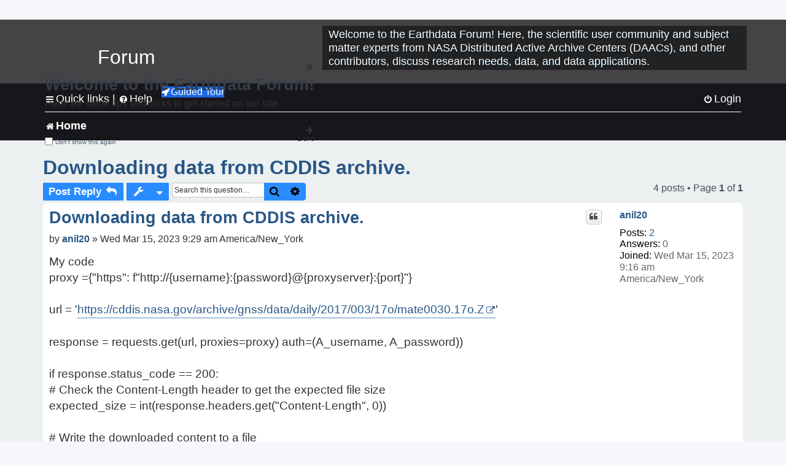

--- FILE ---
content_type: text/html; charset=UTF-8
request_url: https://forum.earthdata.nasa.gov/viewtopic.php?t=4027&sid=416e1d20cdeb30062b4ae5122c1cfc00
body_size: 37250
content:
<!DOCTYPE html>
<html dir="ltr" lang="en-us">
<head>
<meta charset="utf-8" />
<meta http-equiv="X-UA-Compatible" content="IE=edge">
<meta name="viewport" content="width=device-width, initial-scale=1" />
<meta name="google-site-verification" content="xcNHvgwg5nBw1wZ2mw8I2wAQsiZHYdu6Z-XLEcnnZrM" />
<meta name="keywords" content="Atmosphere, CDDIS, Data Download, GNSS">
<title>Downloading data from CDDIS archive. - Earthdata Forum</title>

<!-- Uploading Earthdata UI Library -->
<!-- https://cdn.earthdata.nasa.gov/eui/latest/docs/index.html -->
<!-- Most recent compiled and tested CSS -->
<link href="https://cdn.earthdata.nasa.gov/eui/1.1.7/stylesheets/application.css" rel="stylesheet" />

<!-- Reference JQuery before eui.js-->
<script src="https://ajax.googleapis.com/ajax/libs/jquery/3.5.1/jquery.min.js"></script>
<!-- Latest compiled JavaScript-->
<script src="https://cdn.earthdata.nasa.gov/eui/1.1.7/js/eui.js"></script>

	<link rel="alternate" type="application/atom+xml" title="Feed - Earthdata Forum" href="/app.php/feed?sid=688de48944d02e03c24c0b7371cd1d62">			<link rel="alternate" type="application/atom+xml" title="Feed - New Questions" href="/app.php/feed/topics?sid=688de48944d02e03c24c0b7371cd1d62">		<link rel="alternate" type="application/atom+xml" title="Feed - Forum - Home" href="/app.php/feed/forum/7?sid=688de48944d02e03c24c0b7371cd1d62">	<link rel="alternate" type="application/atom+xml" title="Feed - Question - Downloading data from CDDIS archive." href="/app.php/feed/topic/4027?sid=688de48944d02e03c24c0b7371cd1d62">	
	<link rel="canonical" href="https://forum.earthdata.nasa.gov/viewtopic.php?t=4027">

<!--
	phpBB style name: asdc
	Based on style:   prosilver (this is the default phpBB3 style)
-->

<!-- CSS files from prosilver  -->
<link href="/styles/prosilver/theme/stylesheet.css?assets_version=118" rel="stylesheet">
<link href="/styles/prosilver/theme/en_us/stylesheet.css" rel="stylesheet">


<link href="/assets/css/font-awesome.min.css?assets_version=118" rel="stylesheet">
<link href="/styles/asdc/theme/stylesheet.css?assets_version=118" rel="stylesheet">
<link href="/styles/asdc/theme/en_us/stylesheet.css?assets_version=118" rel="stylesheet">




<!--[if lte IE 9]>
	<link href="/styles/prosilver/theme/tweaks.css?assets_version=118" rel="stylesheet">
<![endif]-->

<!-- Google Tag Manager -->
<script>(function(w,d,s,l,i){w[l]=w[l]||[];w[l].push({'gtm.start':
new Date().getTime(),event:'gtm.js'});var f=d.getElementsByTagName(s)[0],
j=d.createElement(s),dl=l!='dataLayer'?'&l='+l:'';j.async=true;j.src=
'https://www.googletagmanager.com/gtm.js?id='+i+dl;f.parentNode.insertBefore(j,f);
})(window,document,'script','dataLayer','GTM-WNP7MLF');</script>
<!-- End Google Tag Manager -->


	
<link href="./ext/kinerity/bestanswer/styles/prosilver/theme/bestanswer.css?assets_version=118" rel="stylesheet" media="screen" />
<link href="./ext/paul999/mention/styles/all/theme/mention.css?assets_version=118" rel="stylesheet" media="screen" />
<link href="./ext/phpbb/pages/styles/prosilver/theme/pages_common.css?assets_version=118" rel="stylesheet" media="screen" />
<link href="./ext/robertheim/topictags/styles/prosilver/theme/rh_topictags.css?assets_version=118" rel="stylesheet" media="screen" />
<link href="./ext/sniper/tables/styles/prosilver/theme/tables.css?assets_version=118" rel="stylesheet" media="screen" />



<!-- CSS files from asdc  -->
<link href="/styles/asdc/theme/prosilver_overwrite.css" rel="stylesheet">
<link href="/styles/asdc/theme/custom.css" rel="stylesheet">
<link href="/styles/asdc/theme/toggle-switch.css" rel="stylesheet" />

<!-- Crazy Egg Heat Map Metrics Monitoring script -->
<script type="text/javascript" src="//script.crazyegg.com/pages/scripts/0013/2090.js" async="async"></script>
<script async type="text/javascript" src="https://dap.digitalgov.gov/Universal-Federated-Analytics-Min.js?agency=NASA&subagency=LARC" id="_fed_an_ua_tag"></script>
</head>
<body id="phpbb" class="nojs notouch section-viewtopic ltr ">
	<div id="earthdata-tophat2" style="height: 32px;"></div>

<!-- Google Tag Manager (noscript) -->
<noscript><iframe src="https://www.googletagmanager.com/ns.html?id=GTM-WNP7MLF"
height="0" width="0" style="display:none;visibility:hidden"></iframe></noscript>
<!-- End Google Tag Manager (noscript) -->

<!-- Add the Status banner -->
<div id="earthdata-notification-banner"></div>
<!-- End Status banner -->

<div id="wrap" class="wrap">
	<a id="top" class="top-anchor" accesskey="t"></a>
	<div id="page-header">
		<div class="headerbar" role="banner">
					<div class="inner">
				<div id="site-description" class="site-description">
					<a id="logo" class="logo" href="/viewforum.php?f=7&amp;sid=688de48944d02e03c24c0b7371cd1d62" title="Home">
						<span class="site_logo">
							<!-- Insert Earthdata Forum text inside logo -->
							<h1>Forum</h1>
						</span>
						<span class="a-tag-alt-text">Home Logo</span>
					</a>
					<p>Welcome to the Earthdata Forum! Here, the scientific user community and subject matter experts from NASA Distributed Active Archive Centers (DAACs), and other contributors, discuss research needs, data, and data applications.</p>
					<p class="skiplink"><a href="#start_here">Skip to content</a></p>
				</div>
			</div>
					</div>
				<div class="navbar" role="navigation">
	<div class="inner">

	<ul id="nav-main" class="nav-main linklist" role="menubar">

		<li id="quick-links" class="quick-links dropdown-container responsive-menu" data-skip-responsive="true">
			<a href="#" class="dropdown-trigger">
				<i class="icon fa-bars fa-fw" aria-hidden="true"></i><span>Quick links</span>
			</a> <span class="verticalSeparator"> |</span>
			<div class="dropdown">
				<div class="pointer"><div class="pointer-inner"></div></div>
				<ul class="dropdown-contents" role="menu">
					
											<li class="separator"></li>
																									<li>
								<a href="./viewforum.php?f=7&noReplies=noResponse&amp;sid=688de48944d02e03c24c0b7371cd1d62" role="menuitem">
									<i class="icon fa-file-o fa-fw icon-gray" aria-hidden="true"></i><span>Unanswered questions</span>
								</a>
							</li>
							<li>
								<a href="./search.php?search_id=active_topics&amp;sid=688de48944d02e03c24c0b7371cd1d62" role="menuitem">
									<i class="icon fa-file-o fa-fw icon-blue" aria-hidden="true"></i><span>Active questions</span>
								</a>
							</li>
							
					
										<li class="separator"></li>

									</ul>
			</div>
		</li>

		
<li id="user-guides" class="quick-links dropdown-container responsive-menu" data-skip-responsive="true">
  <a href="#" class="dropdown-trigger">
    <i class="icon fa-question-circle fa-fw" aria-hidden="true"></i><span>Help</span>
  </a>
  <div class="dropdown">
    <div class="pointer">
      <div class="pointer-inner"></div>
    </div>
    <ul class="dropdown-contents" role="menu">
      <li data-last-responsive="true">
        <a href="/app.php/tag/Data+Recipes/AND?&amp;sid=688de48944d02e03c24c0b7371cd1d62" title="Data recipes" role="menuitem">
            <i class="icon fa-book fa-fw" aria-hidden="true"></i><span>Data Recipes</span>
        </a>
      </li>
      <li data-last-responsive="true">
        <a href="/app.php/tag/FAQ/AND?&amp;sid=688de48944d02e03c24c0b7371cd1d62" rel="help" title="Frequently Asked Questions" role="menuitem">
          <i class="icon fa-question-circle fa-fw" aria-hidden="true"></i><span>FAQ</span>
          <span class="screen-reader-only">(PDF will open in new tab)</span>
        </a>
      </li>
      <li data-last-responsive="true">
        <a href="https://forum.earthdata.nasa.gov/viewtopic.php?f=7&amp;t=129&amp;sid=688de48944d02e03c24c0b7371cd1d62" title="Filter Definitions" role="menuitem">
            <i class="icon fa-book fa-fw" aria-hidden="true"></i><span>What do these filter items mean?</span>
        </a>
      </li>
      <li data-last-responsive="true">
        <a href="./viewforum.php?t=6207&amp;sid=688de48944d02e03c24c0b7371cd1d62" role="menuitem">
          <i class="icon fa-file-o fa-fw icon-gray" aria-hidden="true"></i><span>How to Cite</span>
        </a>
      </li>
      <li data-last-responsive="true">
        <a href="ucp.php?mode=terms&amp;sid=688de48944d02e03c24c0b7371cd1d62" title="Usage Terms and Copyright" role="menuitem" rel="nofollow noopener" target="_blank">
          <i class="icon fa-book fa-fw" aria-hidden="true"></i><span>Usage Terms and Copyright</span>
        </a>
      </li>
      <li data-last-responsive="true">
        <a href="/ext/asdc/asdc/files/userguide.pdf?sid=688de48944d02e03c24c0b7371cd1d62" title="General User Guide" role="menuitem" rel="nofollow noopener" target="_blank">
          <i class="icon fa-file-pdf-o" aria-hidden="true"></i><span>General User Guide</span>
          <span class="screen-reader-only">(PDF will open in new tab)</span>
        </a>
      
                  </li>
      
    </ul>
  </div>
</li>		<button class="eui-btn guided-tour-button" id="guided-tour-modal-button" name="guided_tour_modal" href="#guided_tour_modal"><i class="icon fa-rocket" aria-hidden="true"></i>Guided Tour</button>
			<div id="guided_tour_modal" class="eui-modal-content tour-modals">
				<span style="float: right;" ><i class="icon fa-close" id="guided-tour-close" aria-hidden="true"></i></span>
				<h2 class="first confirm_redirect_link-text" style="font-size: 1.7rem; text-transform: none;">Welcome to the Earthdata Forum!</h2>
				<p id="tour_modal_content" style="font-size: 1rem; word-wrap: normal;">
				Here are some tips and tricks to get you started:
				</p>
				<img src=" " id="tour_modal_image"></img>
				<div>
					<div id="tour_buttons">
						<button id="guided-tour-modal-button-previous" name="guided_tour_modal2" href="#guided_tour_modal2"><i class="icon fa-arrow-left" aria-hidden="true"></i></button>
						<button id="guided-tour-modal-button-next" name="guided_tour_modal2" href="#guided_tour_modal2"><i class="icon fa-arrow-right" aria-hidden="true"></i></button>
					</div><br>
					
					<div id="tour-pagination">
					</div>
					
					<div id="do-not-show-div">
						<input type="checkbox" id="do-not-show" name="do-not-show" value="1">
						<label id="do-not-show-label" for="do-not-show"> Don't show this again</label><br>
					</div>
				</div>
			</div>
		
		<!-- <li data-last-responsive="true">
			<a rel="help" title="Frequently Asked Questions" role="menuitem">
				<i class="icon fa-book fa-fw" aria-hidden="true"></i><span>Data Recipes</span>
			</a>
		</li> -->


				
			<li class="rightside"  data-skip-responsive="true">
			<a href="./ucp.php?mode=login&amp;redirect=viewtopic.php%3Ft%3D4027&amp;sid=688de48944d02e03c24c0b7371cd1d62" title="Login" accesskey="x" role="menuitem">
				<i class="icon fa-power-off fa-fw" aria-hidden="true"></i><span>Login</span>
			</a>
		</li>
						</ul>

	<ul id="nav-breadcrumbs" class="nav-breadcrumbs linklist navlinks" role="menubar">
				
		
		<li class="breadcrumbs" itemscope itemtype="https://schema.org/BreadcrumbList">

			
							<span class="crumb" itemtype="https://schema.org/ListItem" itemprop="itemListElement" itemscope><a itemprop="item" href="/viewforum.php?f=7&amp;sid=688de48944d02e03c24c0b7371cd1d62" accesskey="h" data-navbar-reference="index"><i class="icon fa-home fa-fw"></i><span itemprop="name">Home</span></a><meta itemprop="position" content="1" /></span>
		
																	

					</li>

		
					<li class="rightside responsive-search">
				<a href="./search.php?sid=688de48944d02e03c24c0b7371cd1d62" title="View the advanced search options" role="menuitem">
					<i class="icon fa-search fa-fw" aria-hidden="true"></i><span class="sr-only">Search</span>
				</a>
			</li>
			</ul>

	</div>
</div>
	</div>

	
	<a id="start_here" class="anchor"></a>
	<div id="page-body" class="page-body" role="main">
		
		<script>document.cookie = 'postingSelectedTags=; SameSite=Strict; expires=Thu, 01 Jan 1970 00:00:01 GMT;';</script>
<h2 class="topic-title"><a href="./viewtopic.php?t=4027&amp;sid=688de48944d02e03c24c0b7371cd1d62">Downloading data from CDDIS archive.</a></h2>
<!-- NOTE: remove the style="display: none" when you want to have the forum description on the topic body -->
<div style="display: none !important;">Use this Forum to find information on, or ask a question about, NASA Earth Science data.<br /></div>
<input type="hidden" id="favorite_user_id" name="favorite_user_id" value="1">


<div class="action-bar bar-top">
	
			<a href="./posting.php?mode=reply&amp;t=4027&amp;sid=688de48944d02e03c24c0b7371cd1d62" class="button" title="Post a reply">
							<span>Post Reply</span> <i class="icon fa-reply fa-fw" aria-hidden="true"></i>
					</a>
	
			<div class="dropdown-container dropdown-button-control topic-tools">
		<span title="Question tools" class="button button-secondary dropdown-trigger dropdown-select">
			<i class="icon fa-wrench fa-fw" aria-hidden="true"></i>
			<span class="caret"><i class="icon fa-sort-down fa-fw" aria-hidden="true"></i></span>
		</span>
		<div class="dropdown">
			<div class="pointer"><div class="pointer-inner"></div></div>
			<ul class="dropdown-contents">
																												<li>
					<a href="./viewtopic.php?t=4027&amp;sid=688de48944d02e03c24c0b7371cd1d62&amp;view=print" title="Print view" accesskey="p">
						<i class="icon fa-print fa-fw" aria-hidden="true"></i><span>Print view</span>
					</a>
				</li>
											</ul>
		</div>
	</div>
	
			<div class="search-box" role="search">
			<form method="get" id="topic-search" action="./search.php?sid=688de48944d02e03c24c0b7371cd1d62">
			<fieldset>
			<legend style="display:none;">Search</legend>
				<input class="inputbox search tiny"  type="search" name="keywords" id="search_keywords" size="20" placeholder="Search this question…" title="Search"/>
				<button class="button button-search" type="submit" title="Search">
					<i class="icon fa-search fa-fw" aria-hidden="true"></i><span class="sr-only">Search</span>
				</button>
				<a href="./search.php?sid=688de48944d02e03c24c0b7371cd1d62" class="button button-search-end" title="Advanced search">
					<i class="icon fa-cog fa-fw" aria-hidden="true"></i><span class="sr-only">Advanced search</span>
				</a>
				<input type="hidden" name="t" value="4027" />
<input type="hidden" name="sf" value="msgonly" />
<input type="hidden" name="sid" value="688de48944d02e03c24c0b7371cd1d62" />

			</fieldset>
			</form>
		</div>
	
	
			<div class="pagination">
			4 posts
							&bull; Page <strong>1</strong> of <strong>1</strong>
					</div>
		</div>




			<div id="p14365" class="post has-profile bg2">
		<div  class="inner ">

		<dl class="postprofile" id="profile14365">
			<dt class="no-profile-rank no-avatar">
				<div class="avatar-container">
																			</div>
								<a href="./memberlist.php?mode=viewprofile&amp;u=6341&amp;sid=688de48944d02e03c24c0b7371cd1d62" class="username">anil20</a>							</dt>

									
		<dd class="profile-posts"><strong>Posts:</strong> <a href="./search.php?author_id=6341&amp;sr=posts&amp;sid=688de48944d02e03c24c0b7371cd1d62">2</a></dd>		<dd class="profile-joined"><strong>Joined:</strong> Wed Mar 15, 2023 9:16 am America/New_York</dd>		
		
		
<dd id="list_inner_hidden_container_14365" jxdom-closest="dl.postprofile" jxdom-find="dd.profile-joined" jxdom-action="before" >
<div class="profile-answers"><strong>Answers:</strong> 0</div>
</dd>
				    <!-- <dd class="profile-posts" data-user-give-id="6341"></dd> -->
    <dd class="profile-posts" data-user-receive-id="6341"></dd>

						
		</dl>

		<div class="postbody">
						<div id="post_content14365">

						<h3 class="first"><a href="#p14365">Downloading data from CDDIS archive.</a></h3>
			
																<ul class="post-buttons">
																																									<li>
							<a href="./posting.php?mode=quote&amp;p=14365&amp;sid=688de48944d02e03c24c0b7371cd1d62" title="Reply with quote" class="button button-icon-only">
								<i class="icon fa-quote-left fa-fw" aria-hidden="true"></i><span class="sr-only">Quote</span>
							</a>
						</li>
															</ul>
							<ul style="float:right; list-style: none; padding-right: 3px">
	</ul>

						<p class="author">
								<span class="responsive-hide">by <strong><a href="./memberlist.php?mode=viewprofile&amp;u=6341&amp;sid=688de48944d02e03c24c0b7371cd1d62" class="username">anil20</a></strong> &raquo; </span>Wed Mar 15, 2023 9:29 am America/New_York
			</p>
			
			
			
			<div class="content">My code<br>
proxy ={"https": f"http://{username}:{password}@{proxyserver}:{port}"}<br>
<br>
url = '<a href="https://cddis.nasa.gov/archive/gnss/data/daily/2017/003/17o/mate0030.17o.Z" class="postlink">https://cddis.nasa.gov/archive/gnss/data/daily/2017/003/17o/mate0030.17o.Z</a>'<br>
<br>
response = requests.get(url, proxies=proxy) auth=(A_username, A_password))<br>
<br>
if response.status_code == 200:<br>
    # Check the Content-Length header to get the expected file size<br>
    expected_size = int(response.headers.get("Content-Length", 0))<br>
<br>
    # Write the downloaded content to a file<br>
    with open('mate0030.17o.Z', 'wb') as f:<br>
        for chunk in response.iter_content(chunk_size=1000):<br>
            if chunk:<br>
                f.write(chunk)<br>
                print(f"Downloaded {len(chunk)} bytes...")<br>
    # Check the actual size of the downloaded file<br>
    actual_size = os.path.getsize('mate0030.17o.Z')<br>
<br>
    # Compare the expected and actual sizes to ensure the file was fully downloaded<br>
    if actual_size == expected_size:<br>
        print("File downloaded successfully!")<br>
    else:<br>
        print("File download incomplete.")<br>
else:<br>
    print("Unable to download file.")<br>
<br>
output of the code<br>
Downloaded 1000 bytes...<br>
Downloaded 1000 bytes...<br>
Downloaded 1000 bytes...<br>
Downloaded 1000 bytes...<br>
Downloaded 1000 bytes...<br>
Downloaded 1000 bytes...<br>
Downloaded 1000 bytes...<br>
Downloaded 1000 bytes...<br>
Downloaded 1000 bytes...<br>
Downloaded 1000 bytes...<br>
Downloaded 1000 bytes...<br>
Downloaded 178 bytes...<br>
File download incomplete.<br>
<br>
<br>
I have queries as listed below<br>
1)I am able to access the file with my python code, but my data down is going incomplete. why?<br>
2)How should the content of .netrc file should be feeded to my code? Here I am feeding the user credentials manually as I have no idea of interfacing this details.<br>
Please suggest.</div>

			
			
									
						<div id='list_thanks14365'>
</div>
<div id='div_post_reput14365'>
</div>
			
			<hr/>
<strong>Filters:</strong>
	<div class="rh_tag"><a href="/app.php/tag/Atmosphere?sid=688de48944d02e03c24c0b7371cd1d62">Atmosphere</a></div>
	<div class="rh_tag"><a href="/app.php/tag/CDDIS?sid=688de48944d02e03c24c0b7371cd1d62">CDDIS</a></div>
	<div class="rh_tag"><a href="/app.php/tag/Data+Download?sid=688de48944d02e03c24c0b7371cd1d62">Data Download</a></div>
	<div class="rh_tag"><a href="/app.php/tag/GNSS?sid=688de48944d02e03c24c0b7371cd1d62">GNSS</a></div>
			</div>

		</div>

				<div class="back2top">
						<a href="#top" class="top" title="Top">
				<i class="icon fa-chevron-circle-up fa-fw icon-gray" aria-hidden="true"></i>
				<span class="sr-only">Top</span>
			</a>
					</div>
		
		</div>
	</div>

	<hr class="divider" />
				<div id="p14452" class="post has-profile bg1">
		<div  class="inner ">

		<dl class="postprofile" id="profile14452">
			<dt class="no-profile-rank no-avatar">
				<div class="avatar-container">
																			</div>
								<a href="./memberlist.php?mode=viewprofile&amp;u=90&amp;sid=688de48944d02e03c24c0b7371cd1d62" class="username">CDDIS-EDL_support_Lori</a>							</dt>

									
		<dd class="profile-posts"><strong>Posts:</strong> <a href="./search.php?author_id=90&amp;sr=posts&amp;sid=688de48944d02e03c24c0b7371cd1d62">87</a></dd>		<dd class="profile-joined"><strong>Joined:</strong> Mon Sep 30, 2019 11:17 am America/New_York</dd>		
		
		
<dd id="list_inner_hidden_container_14452" jxdom-closest="dl.postprofile" jxdom-find="dd.profile-joined" jxdom-action="before" >
<div class="profile-answers"><strong>Answers:</strong> 0</div>
</dd>
				    <!-- <dd class="profile-posts" data-user-give-id="90"></dd> -->
    <dd class="profile-posts" data-user-receive-id="90"><strong>Endorsed:</strong> <a href="/app.php/thankslist/givens/90/false?tslash=&amp;sid=688de48944d02e03c24c0b7371cd1d62">4 times</a></dd>

						
		</dl>

		<div class="postbody">
						<div id="post_content14452">

						<h3 ><a href="#p14452">Re: Downloading data from CDDIS archive.</a></h3>
			
																<ul class="post-buttons">
																																									<li>
							<a href="./posting.php?mode=quote&amp;p=14452&amp;sid=688de48944d02e03c24c0b7371cd1d62" title="Reply with quote" class="button button-icon-only">
								<i class="icon fa-quote-left fa-fw" aria-hidden="true"></i><span class="sr-only">Quote</span>
							</a>
						</li>
															</ul>
							<ul style="float:right; list-style: none; padding-right: 3px">
	</ul>

						<p class="author">
								<span class="responsive-hide">by <strong><a href="./memberlist.php?mode=viewprofile&amp;u=90&amp;sid=688de48944d02e03c24c0b7371cd1d62" class="username">CDDIS-EDL_support_Lori</a></strong> &raquo; </span>Wed Mar 22, 2023 10:25 am America/New_York
			</p>
			
			
			
			<div class="content">What may be happening is that the Python Requests library is looking for your .netrc (or _netrc on windows) file in your home directory. Since it does not find it there no credentials are passed, and you are redirected to the Earthdata Login page. What you are downloading is the HTML code for that web page. This problem is described in our FAQ page. (<a href="https://cddis.nasa.gov/About/CDDIS_File_Download_FAQ.html" class="postlink">https://cddis.nasa.gov/About/CDDIS_File_Download_FAQ.html</a>) under #14.  The easiest solution would be to move your .netrc (or _netrc on windows) file and try again.</div>

			
			
									
						<div id='list_thanks14452'>
</div>
<div id='div_post_reput14452'>
</div>
			
						</div>

		</div>

				<div class="back2top">
						<a href="#top" class="top" title="Top">
				<i class="icon fa-chevron-circle-up fa-fw icon-gray" aria-hidden="true"></i>
				<span class="sr-only">Top</span>
			</a>
					</div>
		
		</div>
	</div>

	<hr class="divider" />
				<div id="p14465" class="post has-profile bg2">
		<div  class="inner ">

		<dl class="postprofile" id="profile14465">
			<dt class="no-profile-rank no-avatar">
				<div class="avatar-container">
																			</div>
								<a href="./memberlist.php?mode=viewprofile&amp;u=6341&amp;sid=688de48944d02e03c24c0b7371cd1d62" class="username">anil20</a>							</dt>

									
		<dd class="profile-posts"><strong>Posts:</strong> <a href="./search.php?author_id=6341&amp;sr=posts&amp;sid=688de48944d02e03c24c0b7371cd1d62">2</a></dd>		<dd class="profile-joined"><strong>Joined:</strong> Wed Mar 15, 2023 9:16 am America/New_York</dd>		
		
		
<dd id="list_inner_hidden_container_14465" jxdom-closest="dl.postprofile" jxdom-find="dd.profile-joined" jxdom-action="before" >
<div class="profile-answers"><strong>Answers:</strong> 0</div>
</dd>
				    <!-- <dd class="profile-posts" data-user-give-id="6341"></dd> -->
    <dd class="profile-posts" data-user-receive-id="6341"></dd>

						
		</dl>

		<div class="postbody">
						<div id="post_content14465">

						<h3 ><a href="#p14465">Re: Downloading data from CDDIS archive.</a></h3>
			
																<ul class="post-buttons">
																																									<li>
							<a href="./posting.php?mode=quote&amp;p=14465&amp;sid=688de48944d02e03c24c0b7371cd1d62" title="Reply with quote" class="button button-icon-only">
								<i class="icon fa-quote-left fa-fw" aria-hidden="true"></i><span class="sr-only">Quote</span>
							</a>
						</li>
															</ul>
							<ul style="float:right; list-style: none; padding-right: 3px">
	</ul>

						<p class="author">
								<span class="responsive-hide">by <strong><a href="./memberlist.php?mode=viewprofile&amp;u=6341&amp;sid=688de48944d02e03c24c0b7371cd1d62" class="username">anil20</a></strong> &raquo; </span>Thu Mar 23, 2023 1:22 am America/New_York
			</p>
			
			
			
			<div class="content">Dear Sir/Madam,<br>
  I am attaching the Screenshot of the location and permission of the<br>
NETRC file which is named as _netrc.text. Is it correct format? Also I<br>
am sharing the codefile, which is exactly like the code on CCDIS site<br>
except the proxy details.<br>
This code is running perfectly in linux system but not on windows. I<br>
request you to look into and provide the solution.<br>
Thanks,</div>

			
							<dl class="attachbox">
					<dt>
						Attachments
					</dt>
											<dd>
			
		
				<dl class="file">
			<dt class="attach-image"><img src="./download/file.php?id=984&amp;sid=688de48944d02e03c24c0b7371cd1d62" class="postimage" alt="code file" onclick="viewableArea(this);" /></dt>
			<dd><em>code file</em></dd>			<!-- <dd>codefile.PNG (29.08 KiB) Not viewed yet</dd> -->
		</dl>
		
		
			</dd>
											<dd>
			
		
				<dl class="file">
			<dt class="attach-image"><img src="./download/file.php?id=983&amp;sid=688de48944d02e03c24c0b7371cd1d62" class="postimage" alt="Location and permission for _netrc file" onclick="viewableArea(this);" /></dt>
			<dd><em>Location and permission for _netrc file</em></dd>			<!-- <dd>netrc location.PNG (72.62 KiB) Not viewed yet</dd> -->
		</dl>
		
		
			</dd>
									</dl>
			
									
						<div id='list_thanks14465'>
</div>
<div id='div_post_reput14465'>
</div>
			
						</div>

		</div>

				<div class="back2top">
						<a href="#top" class="top" title="Top">
				<i class="icon fa-chevron-circle-up fa-fw icon-gray" aria-hidden="true"></i>
				<span class="sr-only">Top</span>
			</a>
					</div>
		
		</div>
	</div>

	<hr class="divider" />
				<div id="p14481" class="post has-profile bg1">
		<div  class="inner ">

		<dl class="postprofile" id="profile14481">
			<dt class="no-profile-rank no-avatar">
				<div class="avatar-container">
																			</div>
								<a href="./memberlist.php?mode=viewprofile&amp;u=3468&amp;sid=688de48944d02e03c24c0b7371cd1d62" class="username">nathan</a>							</dt>

									
		<dd class="profile-posts"><strong>Posts:</strong> <a href="./search.php?author_id=3468&amp;sr=posts&amp;sid=688de48944d02e03c24c0b7371cd1d62">3</a></dd>		<dd class="profile-joined"><strong>Joined:</strong> Thu May 27, 2021 2:52 pm America/New_York</dd>		
		
		
<dd id="list_inner_hidden_container_14481" jxdom-closest="dl.postprofile" jxdom-find="dd.profile-joined" jxdom-action="before" >
<div class="profile-answers"><strong>Answers:</strong> 0</div>
</dd>
				    <!-- <dd class="profile-posts" data-user-give-id="3468"></dd> -->
    <dd class="profile-posts" data-user-receive-id="3468"></dd>

						
		</dl>

		<div class="postbody">
						<div id="post_content14481">

						<h3 ><a href="#p14481">Re: Downloading data from CDDIS archive.</a></h3>
			
																<ul class="post-buttons">
																																									<li>
							<a href="./posting.php?mode=quote&amp;p=14481&amp;sid=688de48944d02e03c24c0b7371cd1d62" title="Reply with quote" class="button button-icon-only">
								<i class="icon fa-quote-left fa-fw" aria-hidden="true"></i><span class="sr-only">Quote</span>
							</a>
						</li>
															</ul>
							<ul style="float:right; list-style: none; padding-right: 3px">
	</ul>

						<p class="author">
								<span class="responsive-hide">by <strong><a href="./memberlist.php?mode=viewprofile&amp;u=3468&amp;sid=688de48944d02e03c24c0b7371cd1d62" class="username">nathan</a></strong> &raquo; </span>Fri Mar 24, 2023 3:34 pm America/New_York
			</p>
			
			
			
			<div class="content">Hi,<br>
<br>
I notice that it looks like you credential file is named '_netrc.txt', please try to rename it to simply:  '_netrc'.  If that is corrected and you are still having issues, please reply with the contents of the file that you are able to download.  That could provide us clues as to what is going wrong.</div>

			
			
									
						<div id='list_thanks14481'>
</div>
<div id='div_post_reput14481'>
</div>
			
						</div>

		</div>

				<div class="back2top">
						<a href="#top" class="top" title="Top">
				<i class="icon fa-chevron-circle-up fa-fw icon-gray" aria-hidden="true"></i>
				<span class="sr-only">Top</span>
			</a>
					</div>
		
		</div>
	</div>

	<hr class="divider" />
	

	<div class="action-bar bar-bottom">
	
			<a href="./posting.php?mode=reply&amp;t=4027&amp;sid=688de48944d02e03c24c0b7371cd1d62" class="button" title="Post a reply">
							<span>Post Reply</span> <i class="icon fa-reply fa-fw" aria-hidden="true"></i>
					</a>
		
		<div class="dropdown-container dropdown-button-control topic-tools">
		<span title="Question tools" class="button button-secondary dropdown-trigger dropdown-select">
			<i class="icon fa-wrench fa-fw" aria-hidden="true"></i>
			<span class="caret"><i class="icon fa-sort-down fa-fw" aria-hidden="true"></i></span>
		</span>
		<div class="dropdown">
			<div class="pointer"><div class="pointer-inner"></div></div>
			<ul class="dropdown-contents">
																												<li>
					<a href="./viewtopic.php?t=4027&amp;sid=688de48944d02e03c24c0b7371cd1d62&amp;view=print" title="Print view" accesskey="p">
						<i class="icon fa-print fa-fw" aria-hidden="true"></i><span>Print view</span>
					</a>
				</li>
											</ul>
		</div>
	</div>

			<form method="post" action="./viewtopic.php?t=4027&amp;sid=688de48944d02e03c24c0b7371cd1d62">
		<div class="dropdown-container dropdown-container-left dropdown-button-control sort-tools">
	<span title="Display and sorting options" class="button button-secondary dropdown-trigger dropdown-select">
		<i class="icon fa-sort-amount-asc fa-fw" aria-hidden="true"></i>
		<span class="caret"><i class="icon fa-sort-down fa-fw" aria-hidden="true"></i></span>
	</span>
	<div class="dropdown hidden">
		<div class="pointer"><div class="pointer-inner"></div></div>
		<div class="dropdown-contents">
			<fieldset class="display-options">
			<legend style="display:none;">SORT</legend>
							<label>Display: <select name="st" id="st"><option value="0" selected="selected">All posts</option><option value="1">1 day</option><option value="7">7 days</option><option value="14">2 weeks</option><option value="30">1 month</option><option value="90">3 months</option><option value="180">6 months</option><option value="365">1 year</option></select></label>
								<label>Sort by: <select name="sk" id="sk"><option value="a">Author</option><option value="t" selected="selected">Post time</option><option value="s">Subject</option></select></label>
				<label>Direction: <select name="sd" id="sd"><option value="a" selected="selected">Ascending</option><option value="d">Descending</option></select></label>
								<hr class="dashed" />
				<input type="submit" class="button2" name="sort" value="Go" />
						</fieldset>
		</div>
	</div>
</div>


		</form>
	
	
	
			<div class="pagination">
			4 posts
							&bull; Page <strong>1</strong> of <strong>1</strong>
					</div>
	</div>


<div class="action-bar actions-jump">
		<p class="jumpbox-return">
		<a href="./viewforum.php?f=7&amp;sid=688de48944d02e03c24c0b7371cd1d62" class="left-box arrow-left" accesskey="r">
			<i class="icon fa-angle-left fa-fw icon-black" aria-hidden="true"></i><span>Return to “Home”</span>
		</a>
	</p>
	
		<div class="jumpbox dropdown-container dropdown-container-right dropdown-up dropdown-left dropdown-button-control" id="jumpbox">
			<span title="Jump to" class="button button-secondary dropdown-trigger dropdown-select">
				<span>Jump to</span>
				<span class="caret"><i class="icon fa-sort-down fa-fw" aria-hidden="true"></i></span>
			</span>
		<div class="dropdown">
			<div class="pointer"><div class="pointer-inner"></div></div>
			<ul class="dropdown-contents">
																				<li><a href="./viewforum.php?f=7&amp;sid=688de48944d02e03c24c0b7371cd1d62" class="jumpbox-forum-link"> <span> Home</span></a></li>
											</ul>
		</div>
	</div>

	</div>


			</div>


<div id="page-footer" class="page-footer" role="contentinfo">
	<div class="navbar" role="navigation">
	<div class="inner">

	<ul id="nav-footer" class="nav-footer linklist" role="menubar">
		<li class="breadcrumbs">
									<span class="crumb"><a href="/viewforum.php?f=7&amp;sid=688de48944d02e03c24c0b7371cd1d62" data-navbar-reference="index"><i class="icon fa-home fa-fw" aria-hidden="true"></i><span>Home</span></a></span>					</li>
		
				<li class="rightside">All times are <span title="America/New York">UTC-05:00</span></li>
														<li class="rightside">
			<a href="/app.php/daac-resources?sid=688de48944d02e03c24c0b7371cd1d62" role="menuitem">
				<i class="icon fa-archive fa-fw" aria-hidden="true"></i><span>NASA Distributed Active Archive Centers (DAACs) and Forum Contributors</span>
			</a>
		</li>
								</ul>

	</div>
</div>

	<div class="copyright">
				<p class="footer-row">
			<span class="footer-copyright">Powered by <a href="https://www.phpbb.com/">phpBB</a>&reg; Forum Software &copy; phpBB Limited</span>
		</p>
						<p class="footer-row">
			<a class="footer-link" href="./ucp.php?mode=privacy&amp;sid=688de48944d02e03c24c0b7371cd1d62" title="Privacy Policy">
				<span class="footer-link-text">Privacy Policy</span>
			</a>
			|
			<a class="footer-link" href="./ucp.php?mode=terms&amp;sid=688de48944d02e03c24c0b7371cd1d62" title="Usage Terms and Copyright">
				<span class="footer-link-text">Usage Terms and Copyright</span>
			</a>
			|
			<a class="footer-link" href="https://www.nasa.gov/accessibility/" title="Accessibility">
				<span class="footer-link-text">Accessibility</span>
			</a>
			|
			<a class="footer-link" href="./ucp.php?mode=login&amp;launchpad=true&amp;sid=688de48944d02e03c24c0b7371cd1d62" title="Moderators">
				<span class="footer-link-text">Moderators</span>
			</a>
		</p>
					</div>

	<div id="darkenwrapper" class="darkenwrapper" data-ajax-error-title="AJAX error" data-ajax-error-text="Something went wrong when processing your request." data-ajax-error-text-abort="User aborted request." data-ajax-error-text-timeout="Your request timed out; please try again." data-ajax-error-text-parsererror="Something went wrong with the request and the server returned an invalid reply.">
		<div id="darken" class="darken">&nbsp;</div>
	</div>

	<div id="phpbb_alert" class="phpbb_alert" data-l-err="Error" data-l-timeout-processing-req="Request timed out.">
		<a href="#" class="alert_close">
			<i class="icon fa-times-circle fa-fw" aria-hidden="true"></i>
			<span class="a-tag-alt-text">Close Alert</span>
		</a>
		<span class="alert_title">&nbsp;</span><p class="alert_text"></p>
	</div>
	<div id="phpbb_confirm" class="phpbb_alert">
		<a href="#" class="alert_close">
			<i class="icon fa-times-circle fa-fw" aria-hidden="true"></i>
			<span class="a-tag-alt-text">Close Alert</span>
		</a>
		<div class="alert_text"></div>
	</div>
</div>

</div>

<div>
	<a id="bottom" class="anchor" accesskey="z"></a>
	<img class="sr-only" aria-hidden="true" src="&#x2F;app.php&#x2F;cron&#x2F;cron.task.text_reparser.poll_option&#x3F;sid&#x3D;688de48944d02e03c24c0b7371cd1d62" width="1" height="1" alt="">
</div>

<script src="/assets/javascript/jquery-3.6.0.min.js?assets_version=118"></script>
<script src="/assets/javascript/core.js?assets_version=118"></script>



<script src="./ext/kinerity/bestanswer/styles/all/template/jxtools.js?assets_version=118"></script>
<script src="./ext/kinerity/bestanswer/styles/all/template/jxtools.js?assets_version=118"></script>
<script src="./ext/kinerity/bestanswer/styles/all/template/jxtools.js?assets_version=118"></script>
<script src="./ext/kinerity/bestanswer/styles/all/template/jxtools.js?assets_version=118"></script>
<script src="./styles/prosilver/template/forum_fn.js?assets_version=118"></script>
<script src="./styles/prosilver/template/ajax.js?assets_version=118"></script>



<!-- CUSTOM CODE HERE -->

<!-- Earthdata Tophat2 -->
<script src="https://cdn.earthdata.nasa.gov/tophat2/tophat2.js"
        id="earthdata-tophat-script"
        data-show-fbm="true"
        data-fbm-subject-line="[FORUM] Application Help - Select Post a New Question for help with data or services"
        data-show-status="true"></script>
<!-- Earthdata Feedback Module -->
<script type="text/javascript" src="https://fbm.earthdata.nasa.gov/for/Earthdata%20Forum/feedback.js"></script>
<script type="text/javascript">feedback.init({showIcon: false});</script>
<!-- Earthdata Banner Widget -->
<script src="https://status.earthdata.nasa.gov/assets/banner_widget.js"></script>
<!-- Earthdata UI Lean Modal -->
<script src="/scripts/lean_modal.js"></script>

<!-- This will include all references to custom js files in the scripts folder -->
<script src="/scripts/helpers.js"></script>
<script src="/scripts/global_variables.js"></script>
<script src="/scripts/styles.js"></script>
<script src="/scripts/main.js" type="module"></script>
<!-- END OF CUSTOM CODE -->

</body>
</html>


--- FILE ---
content_type: application/javascript
request_url: https://forum.earthdata.nasa.gov/scripts/viewforum/topics_in_progress_viewforum.js
body_size: 3917
content:
/***
  This file adds the 'in progress' icons on viewforum and viewtopic page, next to the topic names
**/
export default topicsInProgress;

// Execute all functions to mark the topics in progress by moderators
function topicsInProgress(){
  // Creating a promise to retrieve the user info of currently logged in user
  let getLoggedInUserPromise = new Promise((resolve, reject) => {
    // This function is written in helpers.js
    getLoggedInUser(resolve);
  });
  // Creating a promise to check if the logged in user has moderator privileges
  let checkModeratorPromise = new Promise((resolve, reject) => {
    // This function is written in helpers.js
    checkModerator(resolve);
  });
  // Creating a promise to get the topic id in viewtopic.php from topic id or post id
  let getTopicIdPromise = new Promise((resolve, reject) => {
    // This function is written in helpers.js
    getTopicIdCallback(resolve);
  });

  Promise.all([
    getLoggedInUserPromise,
    checkModeratorPromise,
    getTopicIdPromise,
  ]).then(function(values){
    let currentUser = values[0];
    let checkModerator = values[1];
    let topicId = values[2];
    // Only run these functions if check_moderator == true, or if user is a SME
    if(checkModerator || currentUser.group_name == 'Subject Matter Expert'){
      topicsInProgress_viewforum(currentUser);
    }
  });
}

// Execute all functions to mark the topics in progress by moderators on the viewforum page
function topicsInProgress_viewforum(currentUser){
  // Creating a promise to retrieve all topics that are worked on by moderators
  let getAllTopicsInProgressPromise = new Promise((resolve, reject) => {
    getAllTopicsInProgress(resolve);
  });

  Promise.all([
    getAllTopicsInProgressPromise,
  ]).then(function(values){
    // Load all topics that are worked on by moderators
    let topicsInProgressArray = values[0];
    // Attach 'in progress' icons to each topic in the viewforum page
    markTopicsInProgress_viewforum(topicsInProgressArray, currentUser.username)
    // Attach event listeners
    topicsInProgressIconsEvents();
  });
}

// Callback function to get all topics that need 'in progress' icon attached
// Using Ajax to make a db call via PHP
function getAllTopicsInProgress(resolve){
  $.ajax({
    type: 'GET',
    url: '/_custom_topics_in_progress.php?mode=getAll&'+getSID(),
    dataType:'json',
    success:function(response, textStatus, xhr){
        resolve(response);
      },
      error: function(error){
        console.log("error in ajax form submission", error);
      }
    })
}

// Helper function to attach 'in progress' icons to each topic that are worked on by moderators in the viewforum page
function markTopicsInProgress_viewforum(topicsInProgressArray, currentUsername){
  // Remove any 'in progress' icons that may be remaining
  $('.icon-in_progress').remove();
  // Looping through each topic entry that's dislayed on the viewforum page
  $('.row-item').toArray().forEach(function(topic, index){
    let baseURL = 'https://test.com'; // The value of this does not matter, but necessary to initialize the URL object.
    let topicURL = $(topic).find('a.topictitle').attr('href');
    // Skip header row
    if(topicURL != undefined){
      let topicURLObject = new URL(topicURL, baseURL); // baseURL is necessary because topicURL is relative
      let topicId = topicURLObject.searchParams.get('t').replace(/\D/g, '');

      // Attach 'in progress' icon to topics that are in progress
      topicsInProgressArray.forEach(function(inProgress){
        if(inProgress.topic_id == topicId){
          if(currentUsername == inProgress.username){
            $(topic).find('a.topictitle').after(buildInProgressIcon(inProgress.username, "140%", true));
          }else{
            $(topic).find('a.topictitle').after(buildInProgressIcon(inProgress.username, "140%", false));
          }
        }
      })
    }
  })
}
